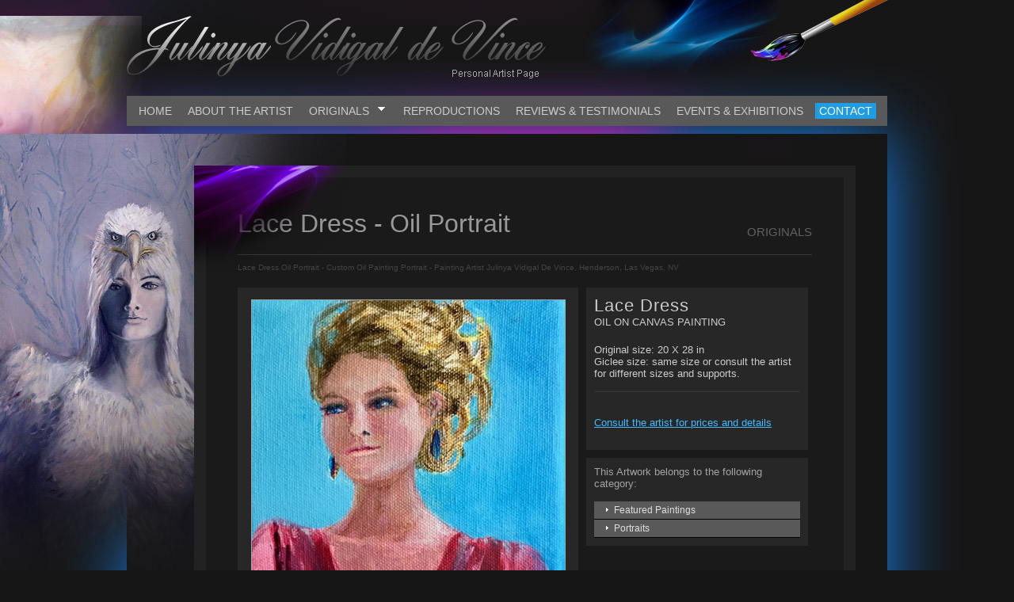

--- FILE ---
content_type: text/html
request_url: https://www.julinya.com/original-paintings/lace-dress-portrait.html
body_size: 2558
content:
<!DOCTYPE html PUBLIC "-//W3C//DTD XHTML 1.0 Transitional//EN" "http://www.w3.org/TR/xhtml1/DTD/xhtml1-transitional.dtd">
<html xmlns="http://www.w3.org/1999/xhtml">
<head>
<meta http-equiv="Content-Type" content="text/html; charset=utf-8" />
<meta name="viewport" content="width=device-width">
<!--<meta name="viewport" content="user-scalable=no" />-->
<title>Oil Portrait - Lace Dress Portrait, Custom Oil Portrait Painting</title>
<meta name="description" content="Oil Portrait - Lace Dress Portrait by Painting Artist Julinya Vidigal De Vince, based in Las Vegas, NV" />
<meta name="keywords" content="portrait paintings, oil portrait paintings, pastel portrait paintings, photo oil painting, oil painting portraits, portrait artists, portrait oil painting, portrait art, photograph oil painting, portrait from photo, portrait from picture, photos to paintings, mixed media painting, USA, america" />
<!-- Copyright United Online S.A. -->
<meta name="robots" content="all" />
<meta name="revisit-after" content="15 days" />
<link rel="stylesheet" type="text/css" href="../css/css.css" />
<script type="text/javascript" src="../js/jquery-1.4.4.min.js"></script>
<script type="text/javascript" src="../js/jqueryslidemenu.js"></script>
<script type="text/javascript" src="../js/contentslider.js">
/***********************************************
* Featured Content Slider- (c) Dynamic Drive DHTML code library (www.dynamicdrive.com)
* This notice MUST stay intact for legal use
* Visit Dynamic Drive at http://www.dynamicdrive.com/ for this script and 100s more
***********************************************/
</script>
</head>
<body>
<div align="center"><script language=JavaScript>
var mensagem="";
function clickIE() {if (document.all) {(mensagem);return false;}}
function clickNS(e) {if
(document.layers||(document.getElementById&&!document.all)) {
if (e.which==2||e.which==3) {(mensagem);return false;}}}
if (document.layers)
{document.captureEvents
(Event.MOUSEDOWN);document.onmousedown=clickNS;}
else{document.onmouseup=clickNS;document.oncontextmenu=clickIE;}
document.oncontextmenu=new Function("return false")
</script>
<div id="google_translate_element"></div>
<script>
function googleTranslateElementInit() {
new google.translate.TranslateElement({
pageLanguage: 'en',
layout: google.translate.TranslateElement.InlineLayout.SIMPLE
}, 'google_translate_element'); }
</script>
<script src="../../translate.google.com/translate_a/elementa0d8.html?cb=googleTranslateElementInit"></script></div>
<div id="background">
<div id="fonto">
<div class="top">
<div id="top_div_left"><a href="../index.html"><img src="../images/logo.png" alt="Julinya Vidigal De Vince - Artist Painter" title="Julinya Vidigal De Vince - Artist Painter" width="529" height="81" /></a></div>
<div id="top_div_right"></div>
<div class="clear"></div>
</div>
<div id="menu">
<div id="myslidemenu" class="jqueryslidemenu">
<ul>
<li><a href="../index.html">HOME</a></li>
<li><a href="../original-painting-artist.html">ABOUT THE ARTIST</a></li>
<li><a href="index.html">ORIGINALS</a>
  <ul>
  <li><a href="original-artwork-painting.html">Featured Paintings</a></li>
  <li><a href="oil-on-canvas-art-originals.html">Series by Julinya &amp; Victor</a></li>
  <li><a href="en-plein-aire-oil-paintings.html">En Plein Air</a>
    <ul>
    <li><a href="isola-del-giglio-oil-paintings.html">Isola del Giglio</a></li>
    <li><a href="france-oil-paintings.html">France </a></li>
    <li><a href="parati-oil-paintings.html">Parati Series - Brazil</a></li>
	<li><a href="napa-ca-oil-paintings.html">Napa - California</a></li>
	<li><a href="malibu-ca-oil-paintings.html">Malibu - California</a></li>
    </ul>
  </li>
  <li><a href="seascape-paintings.html">Seascape</a></li>
<li><a href="landscape-paintings.html">Landscape</a></li>
  <li><a href="nude-paintings.html">Nudes</a></li>
  <li><a href="portrait-painting.html">Portraits</a></li>
  </ul>
</li>
<li><a href="../oil-painting-reproductions/index.html">REPRODUCTIONS</a></li>
<li><a href="../testimonials.html">REVIEWS &amp; TESTIMONIALS</a></li>
<li><a href="../painting-art-exhibitions.html">EVENTS &amp; EXHIBITIONS</a></li>
<li><i><a href="../paintings.html">CONTACT</a></i></li>
</ul>
<div class="clear"></div>
</div>
</div>
<div class="container"><div class="main_div_bgr"></div>
  <div class="main_div">
<div class="main">
<div>
<div class="main-left">
<span class="title">Lace Dress - Oil Portrait</span>
</div>
<div class="main-right">ORIGINALS</div>
<div class="clear"></div>
</div>
<h1 class="h1">Lace Dress Oil Portrait - Custom Oil Painting Portrait - Painting Artist Julinya Vidigal De Vince, Henderson, Las Vegas, NV</h1>

<div>
  <div class="banners2">
    <div class="banner-picture">
      <img src="../images/originals/portraits/lace-dress-lr.jpg" alt="Lace Dress Oil Portrait, Oil Painting" title="Lace Dress Oil Portrait, Oil Painting" width="395" height="550" class="img-gallery"/></div>

  <div class="banner-text">
<span><b>Lace Dress</b> <br />
Oil on Canvas Painting</span>Original size: 20 X 28 in<br />
      Giclee size: same size or consult the artist for different sizes and supports.<br />
      <br /><hr />
<br />
	  <br />
<a href="../paintings.html" class="blue">Consult the artist for prices and details</a><br /><br />  
</div>
  <div class="banner-menu">This Artwork belongs to the following category:<br />
  <br />
  <div class="submenu">
    <ul>
	 <li><a href="original-artwork-painting.html">Featured Paintings</a></li>
      <li><a href="portrait-painting.html">Portraits</a></li>
    </ul>
  </div>
  </div>
<div class="clear"></div>
  </div>

  <div class="clear"></div>
</div>
<div class="clear"></div>
</div>


<div class="clear"></div>
</div>

 <div class="clear"></div>
</div>

 <div class="clear"></div>
</div>
<div id="bottom">
<div class="container_bottom">
<div class="bottom-pad">
<div class="bottom2"><script src="../js/share2.js" language="JavaScript" type="text/javascript"></script></div>
<div class="clear"></div>
</div>
<div class="bottom-pad">
<div class="address"><script src="../addr.js" language="JavaScript" type="text/javascript"></script></div>
<!-- Buy Now Start -->
<div align="center" class="link">
<form action="https://www.paypal.com/cgi-bin/webscr" target="_blank" method="post">
<input type="hidden" name="cmd" value="_s-xclick">
<input type="hidden" name="hosted_button_id" value="S8SE69XHPYU9U">
<input type="image" src="https://www.paypalobjects.com/en_US/i/btn/btn_buynowCC_LG.gif" border="0" 

name="submit" alt="PayPal - The safer, easier way to pay online!">
<img alt="" border="0" src="https://www.paypalobjects.com/en_US/i/scr/pixel.gif" width="1" height="1">
</form>
  </div>
  <br />
<!-- Buy Now End -->
<div class="footer">
| <a href="../index.html">Home</a> | 
<a href="../original-painting-artist.html">About the Artist</a> | 
<a href="index.html">Original Paintings</a> | 
<a href="original-artwork-painting.html">Featured Paintings</a> | 
<a href="oil-on-canvas-art-originals.html">Original Oil on Canvas Art Painting by Julinya &amp; Victor</a> |<br />
|
<a href="en-plein-aire-oil-paintings.html">Plein Air Oil Paintings</a> | 
<a href="seascape-paintings.html">Seascape Paintings</a> | 
<a href="nude-paintings.html">Nude Painting</a> |
<a href="portrait-painting.html">Portrait Painting</a> | 
<a href="../oil-painting-reproductions/index.html">Oil Reproduction Painting</a> | 
<a href="../testimonials.html">Testimonials</a> |
<a href="../painting-art-exhibitions.html"> Art Events &amp; Exhibitions</a> | 
<a href="../paintings.html">Contact</a> |<br />
| <a href="../privacy-policy.html">Privacy Policy</a> | <a href="../return-policy.html">Return Policy</a> |</div>

<div id="cr_text"><span class="cr_nl"><a href="http://www.united-hellas.com/"  title="http://www.united-hellas.com" target="_blank">Web Creations by:</a></span> <span class="cr"><a href="http://www.unitedonline.eu/en/" title="http://www.unitedonline.eu" target="_blank" >United Online S.A</a> &copy;
        <script language="JavaScript" type="text/javascript"><!--
var mydate=new Date()
var theYear=mydate.getFullYear()
year ="2011";
diff =theYear-year;
diff1 =year-2000;
diff2 =diff+diff1;
if (year < 2000) { document.write(year + '-' + theYear); }
else {
if (theYear-year > 0)  {
if (theYear < 2010) { document.write(year + '-0' + diff2);  }
else { document.write(year + '-' + diff2); }
}
else  { document.write(year);  }
}
--></script> | <a href="mailto:geoliakos@gmail.com">Web Hosting &amp; Web Promotion by NL Web</a>
  </span></div>

</div>
<div class="clear"></div>
</div>
  <div class="clear"></div>
</div>

<script>
  (function(i,s,o,g,r,a,m){i['GoogleAnalyticsObject']=r;i[r]=i[r]||function(){
  (i[r].q=i[r].q||[]).push(arguments)},i[r].l=1*new Date();a=s.createElement(o),
  m=s.getElementsByTagName(o)[0];a.async=1;a.src=g;m.parentNode.insertBefore(a,m)
  })(window,document,'script','https://www.google-analytics.com/analytics.js','ga');

  ga('create', 'UA-86415548-1', 'auto');
  ga('send', 'pageview');

</script>
</div>
</body>
</html>


--- FILE ---
content_type: text/html
request_url: https://www.julinya.com/translate.google.com/translate_a/elementa0d8.html?cb=googleTranslateElementInit
body_size: 546
content:
<!DOCTYPE html><html lang=en><meta charset=utf-8><meta name=viewport content="initial-scale=1, minimum-scale=1, width=device-width"><title>Error 403 (Forbidden)!!1</title><style>*{margin:0;padding:0}html,code{font:15px/22px arial,sans-serif}html{background:#fff;color:#222;padding:15px}body{margin:7% auto 0;max-width:390px;min-height:180px;padding:30px 0 15px}* > body{background:url(//www.google.com/images/errors/robot.png) 100% 5px no-repeat;padding-right:205px}p{margin:11px 0 22px;overflow:hidden}ins{color:#777;text-decoration:none}a img{border:0}@media screen and (max-width:772px){body{background:none;margin-top:0;max-width:none;padding-right:0}}#logo{background:url(//www.google.com/images/branding/googlelogo/1x/googlelogo_color_150x54dp.png) no-repeat;margin-left:-5px}@media only screen and (min-resolution:192dpi){#logo{background:url(//www.google.com/images/branding/googlelogo/2x/googlelogo_color_150x54dp.png) no-repeat 0% 0%/100% 100%;-moz-border-image:url(//www.google.com/images/branding/googlelogo/2x/googlelogo_color_150x54dp.png) 0}}@media only screen and (-webkit-min-device-pixel-ratio:2){#logo{background:url(//www.google.com/images/branding/googlelogo/2x/googlelogo_color_150x54dp.png) no-repeat;-webkit-background-size:100% 100%}}#logo{display:inline-block;height:54px;width:150px}</style><a href=//www.google.com/><span id=logo aria-label=Google></span></a><p><b>403.</b> <ins>That’s an error.</ins><p>Your client does not have permission to get URL <code>/translate_a/element.js?cb=googleTranslateElementInit</code> from this server.  (Client IP address: 2a02:2149:812c:a500:dd9a:859b:4175:6e16)<br><br>

                                                                                                                                                                                                                                                                                                                                                                                                                                                                                                                                        
  <ins>That’s all we know.</ins>

--- FILE ---
content_type: text/html
request_url: https://www.julinya.com/include/share.html
body_size: 438
content:
<!DOCTYPE html PUBLIC "-//W3C//DTD XHTML 1.0 Strict//EN"
	"http://www.w3.org/TR/xhtml1/DTD/xhtml1-strict.dtd">
<html xmlns="http://www.w3.org/1999/xhtml" xml:lang="en" lang="en">

	<head>
		<meta http-equiv="content-type" content="text/html;charset=utf-8" />
		<link rel="stylesheet" type="text/css" href="/css/css.css" />
	</head>

	<body>


<div class="share">
<a name="fb_share" type="button" share_url="https://www.julinya.com/"></a>
<script src="https://static.ak.fbcdn.net/connect.php/js/FB.Share" type="text/javascript"></script>
</div>


<div class="share1">
<iframe src="https://www.facebook.com/plugins/like.php?href=http%3A%2F%2Fwww.julinya.com%2F&amp;send=false&amp;layout=standard&amp;width=350&amp;show_faces=true&amp;action=like&amp;colorscheme=light&amp;font&amp;height=80&amp;locale=en_US" scrolling="no" frameborder="0" style="border:none; overflow:hidden; width:350px; height:40px;" allowTransparency="true"></iframe>
</div>






<div class="follow_us"><span>IN TOUCH</span><a href="https://www.facebook.com/pages/Atelier-Vidigal-De-Vince-Julinya-s-Paintings/222547571121832" target="_blank"><img src="/images/facebook.png" alt="Facebook" title="Facebook" name="Image8" width="18" height="18" border="0" id="Image8" /></a>&nbsp;&nbsp;&nbsp;<a href="https://www.instagram.com/julinya_creations/" target="_blank"><img src="/images/instagram.png" alt="Instagram" width="20px" height="20px"></a></div>
	
</body>

</html>


--- FILE ---
content_type: text/css
request_url: https://www.julinya.com/css/css.css
body_size: 5552
content:
body {
margin:0; 
padding:0; 
font-family:  Arial, Verdana, Helvetica,sans-serif;
font-size:14px;
background-color: #161616;
color:#888888;
text-align:justify;
border-style:none;


}.td {
font: 12px Arial,  Verdana, Helvetica, sans-serif; 
color: #44baff; 
font-weight: normal; 
font-style: normal; 
padding:5px;
border-right: 1px solid #2a2a2a; 
border-left: 0px solid #2a2a2a; 
border-bottom: 1px solid #2a2a2a;


}.td2 {
font-weight: normal; 
font-style: normal; 
padding:5px;
border-right: 0px solid #2a2a2a; 
border-bottom: 1px solid #2a2a2a;
display:block;


}.banners {
margin-top:10px;
margin-bottom:0px;
border:0px solid red;
padding:0px;
display:block;



}.banners  a {
font: 11px Arial,  Verdana, Helvetica, sans-serif;  
color: #a3a3a3; 
text-decoration: none; 
font-weight: normal; 

}.banners  a b{
text-transform:uppercase;
font-weight:normal;

}.banners  a span {
background-image: url('../images/info.png'); 
background-repeat: no-repeat; 
background-position: right;
display:block;
background-color:#272727;
padding:5px 10px 5px 10px;
margin:0;
height:28px;

}.thanx{
background-image: url('../images/thnx.png'); 
background-repeat: no-repeat; 
background-position: center;
width:738px;
height:488px;
margin:0 auto;


}.banners  a:hover  span {
background-image: url('../images/info-on.png'); 
background-repeat: no-repeat; 
background-position: right;
display:block;


} 
.banners a:hover { 
font: 11px Arial,  Verdana, Helvetica, sans-serif;  
color: #fff; 
text-decoration: none; 
font-weight: normal; 

} 
.banner-height {
height:200px;
} 
.banner-picture { 
width:428px;
margin-right:10px;
padding:15px 0 15px 0;
float:left;
text-align:left;
border-left:1px solid #272727;
border-right:1px solid #272727;
border-bottom:1px solid #272727;
background-color:#272727;
text-align:center;

} 
.banner-text { 
width:260px;
padding:10px;
margin-bottom:10px;
float:left;
text-align:left;
background-color:#272727;
color:#cccccc;

} 
.banner-menu { 
width:260px;
padding:10px;
margin-bottom:10px;
float:left;
text-align:left;
background-color:#272727;

}.banners2 {
width:720px;
font: 13px Arial,  Verdana, Helvetica, sans-serif;  
color: #a3a3a3; 
text-decoration: none; 
font-weight: normal; 
margin-top:10px;
margin-bottom:0px;
border:0px solid red;
padding:0px;
display:block;


} 
.banner-river { 
padding:10px;
margin-top:10px;
float:left;
text-align:left;
background-color:#272727;

}.banners2   b{
font: 22px Arial,  Verdana, Helvetica, sans-serif;  
font-weight:normal;
color: #cccccc; 
text-align:left;
text-transform:none;
letter-spacing:1px;

}.banners2   span {
display:block;
background-color:#272727;
padding: 0 0 10px 0;
border-bottom:0px solid #393939;
margin: 0 0 10px 0;
text-align:left;
text-transform:uppercase;







} 
.banner1 { 
width:235px;
padding-right:10px;
float:left;
text-align:left;


} 
.banner2 { 
width:235px;
padding-right:10px;
float:left;
text-align:left;


} 
.banner3 { 
width:235px;
padding-right:0px;
float:left;
text-align:left;




} 
.container { 
position: relative; 
width: 835px; 
margin: 0 auto; 
padding:50px 40px 0px 85px;
border:0px solid red;
z-index:200;


} 
.container_bottom { 
position: relative; 
width: 960px; 
margin: 0 auto; 
z-index:200;



}
#flashphoto {
position: absolute;
margin:0;
padding:0;
z-index:1;

}
#background{
background-image: url('../images/bgr.jpg'); 
background-repeat: repeat-y; 
background-position: center;
width:100%; 
z-index:1;

}
#fonto{
background-image: url('../images/fonto.jpg'); 
background-repeat: no-repeat; 
background-position: top center;
width:100%; 
margin:0 auto;


} 
#bottom { 
background-image: url('../images/bottom.png'); 
background-repeat: no-repeat; 
background-position: top center;
width:100%; 
height:185px;
margin:0 auto;


} 
.bottom2 { 
width: 835px; 
float:right;
margin: 10px 40px 0 0; 
border:0px solid red;

} 
.bottom { 
width: 610px; 
float:right;
margin: 10px 40px 0 0; 

}
.share{
padding-top:5px;
width: 80px;
height:40px;
float:left;

}
.share1{
width: 400px;
float:left;


}.follow_us {
font: 11px Arial,  Verdana, sans-serif;  
color: #a6a6a6; 
font-weight: normal; 
font-style: normal; 
display:block;
text-align:left;
float:right;




}.follow_us span{
line-height:18px;
border:0px solid red;
padding:0 10px 0px 0;




} .top {
width:960px;
margin:0 auto;
padding-top:20px;
text-align:right;
z-index: 100; 
position: relative; 

} #top_div_left { 
width: 530px; 
text-align: left; 
float:left;


}

#top_div_right { 
width: 430px; 
float: right; 


}div.pp_overlay{
background:#000;
display: none;
left:0;
position:absolute;
top:0;
width:500px;
z-index:9500;
overflow:hidden;



} 
.link a { 
margin:10px;
color: #a6a6a6; 
font-weight: normal; 
text-decoration: underline; 
padding-left:10px;
padding-right:5px;
background-image: url('../images/arrow.gif'); 
background-repeat: no-repeat; 
background-position: left;
display:block;


} 
.link a:hover { 
color: #fff; 
font-weight: normal; 
text-decoration: underline; 



} 
.more  { 
font-size: 17px; 

font-weight: normal; 
color: #cccccc; 
padding: 0px; 
text-align: left; 
line-height:18px;
text-decoration: none;  

} 
a.more:hover { 
color: #44baff; 
text-decoration: none;  
font-weight: normal; 
outline: none; 

} 
.white  { 
font-size: 13px; 
font-weight: normal; 
color: #fff; 
padding: 10px 0 0 0; 
text-align: left; 
line-height:18px;
text-decoration: none;  

} 
a.white:hover { 
color: #44baff; 
text-decoration: none;  
font-weight: normal; 
outline: none; 



} 
.blue_new  { 
font-size: 15px; 
font-weight: normal; 
color: #44baff; 
padding: 10px 0 0 0; 
text-align: left; 
line-height:18px;


}.blue_new ul {
	margin: 0px;
	padding: 0px;
	display:block;
	list-style-type: none;
	background-image: url('');


}.blue_new li {

	font-family: Arial, Verdana, Helvetica, sans-serif;
	background-image: url('');
	margin: 0px;
	display:block;
	padding: 0 0 10px 30px; 
	border-bottom: #1c3754 1px dashed;
background-image: url('../images/arrow-square.png'); 
background-repeat: no-repeat; 
background-position: top left;


} .address {
	margin-bottom: 10px;
	padding-top: 30px;
	


} 
.blue  { 
font-size: 13px; 
font-weight: normal; 
color: #44baff; 
padding: 10px 0 0 0; 
text-align: left; 
line-height:18px;
text-decoration: underline;  

} 
a.blue:hover { 
color: #44baff; 
text-decoration: none;  
font-weight: normal; 
outline: none; 

} 
.highlight{
color:#bbbbbb;

} 
.highlight2{
color:#a6a6a6;
font-size:15px;

} 
.highlight3{
color:#777777;
text-transform:none;

} 
.pad-img {
padding: 0;
margin:0 0 10px 15px;
line-height:100px;
border:1px solid #3c3c3c;
display:block;


} 
.team-img {
padding: 5px;
margin:0 0 15px 15px;

border:1px solid #cccccc;
display:block;
background-color:#fff;




} 
#cr_text_up_policy { 
font-size: 11px; 
font-family: Arial,  Verdana, Helvetica, sans-serif;  
padding: 5px; 
text-align: left; 
color:#666666;
background-color:#f3f3f3;




}.pad-r{
padding-right:3px;
border:1px solid #d9d9d9;


}.pad-r2{

border:1px solid #d9d9d9;

}.pad{
padding-right:10px;
padding-top:1px;
padding-bottom:5px;
margin:0px;
float:left;

}.pad2{
padding-right:0px;
padding-top:13px;
padding-bottom:5px;
margin:0px;






} 
#menu { 
margin:0 auto;
width:960px;
display:block;
z-index: 300; 
position: relative; 



}.jqueryslidemenu{
margin-top:20px;
font: normal 14px Arial,  Verdana, Verdana, Helvetica, sans-serif; 
background-color: #595959;

}

.jqueryslidemenu ul{
margin: 0;
padding: 0;
list-style-type: none;

}

/*Top level list items*/
.jqueryslidemenu ul li{
position: relative;
display: inline;
float: left;
background: url('') no-repeat; 
}

/*Top level menu link items style*/
.jqueryslidemenu ul li a{
display: block;
padding-bottom:2px;
margin: 11px 5px 1px 5px; 
text-decoration: none;
}

* html .jqueryslidemenu ul li a{ /*IE6 hack to get sub menu links to behave correctly*/
display: inline-block;
}

.jqueryslidemenu ul li a:link, .jqueryslidemenu ul li a:visited{
color: #cccccc;
}

.jqueryslidemenu ul li a:hover{
color: white;
/*background-image: url('../images/pix.png'); 
background-repeat: repeat-x; 
background-position: bottom;*/


}

.jqueryslidemenu u{
color: black;
font-weight:normal;
padding:5px 10px 5px 5px;
display: block;
background-color: #a6a6a6;
font-style:normal;
font-size:12px;
text-decoration:none;

}

.jqueryslidemenu  span{
background-image: url('../images/down.gif'); 
background-repeat: no-repeat; 
background-position: top right;
padding-right: 23px;
}

.jqueryslidemenu  b {
color: white;
/*background-image: url('../images/pix.png'); 
background-repeat: repeat-x; 
background-position: bottom;*/
margin: 11px 5px 1px 5px; 
font-weight:normal;
padding:0px 0 2px 0 ;
display: inline-block;


}
	
/*1st sub level menu*/
.jqueryslidemenu ul li ul{
position: absolute;
left: 0;
display: block;
visibility: hidden;



}.jqueryslidemenu ul li ul li{
background-color: #595959;
display: list-item;
float: none;
margin:0 0 0px 0;
border-bottom:1px solid black;
padding:0!important;
text-indent:10px;
top:7px;

}.jqueryslidemenu ul li ul li li{
margin-left:1px;
top:0px;


}.jqueryslidemenu ul li ul li ul{
margin: 0;
top: 0;

}.jqueryslidemenu ul li ul li a{
font: normal 13px Arial,  Verdana, Verdana, Helvetica, sans-serif; 
width: 180px; 
padding: 5px;
margin: 0;
border-bottom: 0px solid gray;
background: url('') no-repeat!important; 

}.jqueryslidemenu ul li ul li a:hover{ /*sub menus hover style*/
color:white!important;
background: url('') no-repeat!important; 
background-color:#a6a6a6!important; 
display:block!important; 



}.downarrowclass{
position: absolute;
top: 11px;
right: 7px;

}.rightarrowclass{
position: absolute;
top: 6px;
right: 15px;


}.jqueryslidemenu li i a, .jqueryslidemenu li.selected i{
font: normal 14px Arial,  Verdana, Verdana, Helvetica, sans-serif; 
float: left;
display: block;
text-decoration: none;
font-style:normal;
background-color:#1f9ce4!important;
color: #fff!important;
padding:2px 5px 2px 5px;
margin:9px 0 3px 0;


}.jqueryslidemenu  b i{
font: normal 14px Arial,  Verdana, Verdana, Helvetica, sans-serif; 
float: left;
display: block;
text-decoration: none;
font-style:normal;
background-color:#a6a6a6!important;
color: black!important;
margin:0;



}.jqueryslidemenu li i a:hover{
border-bottom:0px solid red!important;
color: black!important;
background: #cecece url('') no-repeat !important; 



} .jqueryslidemenu li.selected i{
border-bottom:0px solid red!important;
color: black!important;
background: #cecece url('') no-repeat !important; 
padding:2px 5px 2px 5px;
margin-bottom:8px!important


/* ################## */


} 
#menu2 { 
margin:0 auto;
width:720px;
display:block;
z-index: 100; 
position: relative;
margin-bottom:20px;


}.jqueryslidemenu2{

margin-top:10px;
font: normal 12px Arial,  Verdana, Verdana, Helvetica, sans-serif; 
background-color: #595959;

}

.jqueryslidemenu2 ul{
margin: 0;
padding: 0;
list-style-type: none;

}

/*Top level list items*/
.jqueryslidemenu2 ul li{
position: relative;
display: inline;
float: left;
background: url('') no-repeat; 
margin:0;
padding:0;
}

/*Top level menu link items style*/
.jqueryslidemenu2 ul li a{
display: block;
text-decoration: none;
padding:5px 6px 5px 6px;
}

* html .jqueryslidemenu2 ul li a{ /*IE6 hack to get sub menu links to behave correctly*/
display: inline-block;
}

.jqueryslidemenu2 ul li a:link, .jqueryslidemenu2 ul li a:visited{
color: #dedede;

}

.jqueryslidemenu2 ul li a:hover{
color: #000;
background-color: #a6a6a6;


}

.jqueryslidemenu2  u{
text-decoration:none;
display:block;
background-color: #a6a6a6;
color:black;
}

.jqueryslidemenu2  b{
color: black;
font-weight:normal;
padding:5px 6px 5px 6px;
display: block;
background-color: #a6a6a6;

}

.jqueryslidemenu2  i{
color: black;
font-weight:normal;
padding:5px 15px 5px 5px;
display: block;
background-color: #a6a6a6;
font-style:normal;

}
	
/*1st sub level menu*/
.jqueryslidemenu2 ul li ul{
position: absolute;
left: 0;
display: block;
visibility: hidden;



}.jqueryslidemenu2 ul li ul li{
background-color: #595959;
display: list-item;
float: none;
margin:0 0 0px 0;
border-bottom:1px solid black;
padding:0!important;
text-indent:10px;
top:1px;

}.jqueryslidemenu2 ul li ul li li{
margin-left:1px;
top:0px;


}.jqueryslidemenu2 ul li ul li ul{
margin: 0;
top: 0;

}.jqueryslidemenu2 ul li ul li a{
font: normal 12px Arial,  Verdana, Verdana, Helvetica, sans-serif; 
width: 180px; 
padding: 5px;
margin: 0;
border-bottom: 0px solid gray;
background: url('') no-repeat!important; 

}.jqueryslidemenu2 ul li ul li a:hover{ /*sub menus hover style*/
color:white!important;
background: url('') no-repeat!important; 
background-color:#a6a6a6!important; 
display:block!important; 




}.downarrowclass2{
position: absolute;
top: 7px;
right: 7px;

}.rightarrowclass2{
position: absolute;
top: 6px;
right: 15px;


/* ################## */



}.submenu {
	font-family:  Arial, Verdana, Helvetica, sans-serif;
	font-size: 12px;
	text-align:left;
	margin: 0px;
	padding: 0px;
	list-style-type: none;
	list-style-image:url('');
	background-image: url('');
	width:100%;
	line-height:22px;
	text-indent: 25px;


}.submenu UL {
	margin: 0px;
	padding: 0px;
	display:block;
	list-style-type: none;
	background-image: url('');


}.submenu LI {

	font-family: Arial, Verdana, Helvetica, sans-serif;
	font-size: 12px;
	background-image: url('');
	margin: 0px;
	display:block;
	padding: 0px; 
	border-bottom: #000 1px solid;


}.submenu a:link,.submenu a:visited,.submenu a:active {
	font-family: Arial, Verdana,  Helvetica, sans-serif;
	font-size: 12px;
	font-weight:normal;
	color: #dedede;
	text-decoration: none;
	display:block;
	outline:none;
	padding:0px;
	margin:0px;
	background-color:#595959;
		background-image: url('../images/arrows.gif');
    background-repeat: no-repeat;
	background-position:15px 8px;


}.submenu a:hover {
	font-family: Arial, Verdana,  Helvetica, sans-serif;
	font-size: 12px;
	font-weight:normal;
	color: #000;
	text-decoration: none;
	display:block;
	background-image: url('../images/arrows-on.gif');
    background-repeat: no-repeat;
	background-position:15px 8px;
	background-color:#a6a6a6;
	outline:none;
	padding:0px;
	margin:0px;



}.submenu b{
	font-family: Arial, Verdana,  Helvetica, sans-serif;
	font-size: 12px;
	font-weight:normal;
	color: #000;
	text-decoration: none;
	display:block;
	background-image: url('../images/arrows-on.gif');
    background-repeat: no-repeat;
	background-position:15px 8px;
	background-color:#a6a6a6;
	outline:none;
	padding:0px;
	margin:0px;
	line-height:22px;
	letter-spacing:0;





}.line {
background-color:#dc501a;
height:3px;




}.over {
padding-top:7px;


}.ui-datepicker-trigger{
		margin-top:0px;
		margin-left:3px;
		cursor: pointer;
		display:none;
	}
	.hasDatepicker {
		cursor: pointer;
		width: 150px;
		color:#313131;
		font-weight:normal;

}#imgCalStart, #imgCalEnd {
		cursor: pointer;



} 
.window{
padding-bottom:0px;
display:block;

} 
.window a  { 
border: 1px solid #fff;
font-size: 12px; 
color: #004474; 
font-weight: normal; 
text-decoration: none; 
outline:none;
background-color: #cccccc;
background-image: url('../images/arrow.gif'); 
background-repeat: no-repeat; 
background-position:right;
display:block;
padding-left:10px;
padding-right:10px;
padding-top:5px;
padding-bottom:5px;
} 
.window a:hover  { 
border: 1px solid #fff;
font-size: 12px; 
color: #313131; 
font-weight: normal; 
text-decoration: none; 
outline:none;
background-color: #cccccc;
background-image: url('../images/arrow-on.gif'); 
background-repeat: no-repeat; 
background-position:right;
display:block;
padding-left:10px;
padding-right:10px;
padding-top:5px;
padding-bottom:5px;


} 
.info{
padding-bottom:10px;
display:block;

} 
.info a  { 
border: 1px solid #fff;
font-size: 17px; 
color: #fff; 
font-weight: normal; 
text-decoration: none; 
outline:none;
background-color: #004474;
background-image: url('../images/arrow2.gif'); 
background-repeat: no-repeat; 
background-position:right;
display:block;
padding-left:10px;
padding-right:10px;
padding-top:5px;
padding-bottom:5px;
} 
.info a:hover  { 
border: 1px solid #fff;
font-size: 17px; 
color: #313131; 
font-weight: normal; 
text-decoration: none; 
outline:none;
background-color: #cccccc;
background-image: url('../images/arrow.gif'); 
background-repeat: no-repeat; 
background-position:right;
display:block;
padding-left:10px;
padding-right:10px;
padding-top:5px;
padding-bottom:5px;




} 
.border { 
border: 1px solid #999999; 
padding:10px;


} 
.border-pad { 
border: 0px solid #999999; 
padding:0px;
margin-right:10px;

}.pad-menu{
padding: 0px 0 0 0px; 



} 
.border-ex { 
border: 1px solid #999999; 






} 
.small-text { 
font: 12px Arial,  Verdana, Helvetica, sans-serif;  
font-weight: normal; 
font-style: normal; 
color: #666666; 


} 
a { 
color: #777777; 
text-decoration: underline; 
outline: none; 
} 
a:hover { 
color: #fff; 
text-decoration: underline; 
outline: none; 


} 
.title { 
font-size: 32px; 
color: #999999; 
font-weight: normal; 
font-family:"HelveticaNeue-Light", "Helvetica Neue Light", sans-serif; 
font-weight: 300;
margin: 0; 
text-align: left; 
display:block;
padding:0px 0 20px 0;




} 
.subtitle { 
font: 15px Arial,  Verdana, Helvetica, sans-serif;  
color: #44baff;
letter-spacing:1px;
font-weight: normal; 
font-style: normal; 
display:block;
margin-bottom:10px;
text-align:left;
	border-top: #eaeaea 0px solid; 



} 
h1 { 
font-size: 32px; 
color: #999999; 
font-weight: normal; 
font-family:"HelveticaNeue-Light", "Helvetica Neue Light", sans-serif; 
font-weight: 300;
margin: 0; 
text-align: left; 
display:block;
padding:0px 0 10px 0;

} 
h1 span{ 
font-size: 12px; 
color:#616161;

} 
.h1 { 
font-size: 10px; 
color: #444444; 
font-weight: normal; 
font-family: Arial,  Verdana, Helvetica, sans-serif;  
margin: 0; 
text-align: left; 
display:block;
padding-top:10px;
border-top:1px solid #393939;

} 
h2 { 
font-size: 10px; 
color: #444444; 
font-weight: normal; 
font-family: Arial,  Verdana, Helvetica, sans-serif;  
text-align: left; 
display:block;
margin:10px 0 20px 0;
border-top:1px solid #393939;
padding-top:10px;

} 
.main_div_bgr { 
background-image: url('../images/top.png'); 
background-repeat: no-repeat; 
background-position:top left;
position:absolute;
z-index:100;
width:195px;
height:135px;
} 
.main_div { 
width: 805px; 
margin: 0; 
float: left; 
padding:15px;
background-color:#222222;
position:relative;



} 
.main { 
width: 725px; 
padding:40px;
margin: 0; 
background-color:#1a1a1a;

} 
.main2 { 
width: 725px; 
height:470px;
padding:40px;
margin: 0; 
background-color:#1a1a1a;


} 
.main-left { 
float: left; 


} 
.main-right { 
font-size: 15px; 
font-weight: normal; 
font-family: Arial,  Verdana, Helvetica, sans-serif;  
float: right; 
margin-top:20px;
color:#616161;
text-transform:uppercase;


} 
.main_div_left { 
width: 195px; 
padding-bottom:0px;
margin: 0; 
float: left; 
text-align: left; 

} 
.main_div_right { 
width: 610px; 
margin: 0; 
float: right; 


} 
.main_right { 
width: 500px; 

padding:40px;
margin: 0; 
border:15px solid #222222;
background-color:#1a1a1a;

} 
.main_right2 { 
width: 500px; 
height:500px;
padding:40px;
margin: 0; 
border:15px solid #222222;
background-color:#1a1a1a;

} 
.main_right_rev { 
width: 500px; 
padding:40px;
margin: 0; 
border:15px solid #222222;
background-color:#1a1a1a;




} 
#myFlashDiv object { 
display: block; 
margin: 0 auto; 
padding: 0; 
} 
#myFlashDiv2 object { 
display: block; 
margin: 0 auto; 
padding: 0; 

} 
#myFlashDiv3 object { 
display: block; 
margin: 0 auto; 
padding: 0; 





} 
ul { 
background: url('') no-repeat; 
list-style-type: none; 
padding-bottom: 0; 
margin-bottom: 0; 
padding-left: 0; 
margin-left: 10px; 
padding-top: 5px; 
margin-top: 5px; 


} 
li { 
background: url('../images/arrow-li.gif') no-repeat; 
background-position:0px 3px;
padding-bottom: 1px; 
margin-bottom: 5px; 
padding-left: 10px; 
padding-top: 0; 
margin-top: 0; 

} 
.clear { 
clear: both; 
margin: 0; 








} 
.req { 
font-size: 11px; 
color: #44baff; 
font-weight: normal; 
font-family: Arial,  Verdana, Helvetica, sans-serif;  




} 
.small { 
font-size: 11px; 
color: #666666; 
font-weight: normal; 
font-family: Arial,  Verdana, Helvetica, sans-serif;  

} 
.selected { 
font-size: 11px; 
color: #dc0652; 
font-weight: normal; 
font-family: Arial,  Verdana, Helvetica, sans-serif;  
margin: 0; 
text-decoration: none; 
} 
form { 
margin: 0; 
padding: 0; 
} 
.form { 
margin: 0; 
padding: 0; 

}#thumbBox{ /*Outermost DIV for thumbnail viewer*/
position: absolute;
left: 0;
top: 0;
width: auto;
padding: 20px;
padding-bottom: 0;
background-color: #1a1a1a;
border: 1px solid #a3a3a3;
visibility: hidden;
z-index: 10000;
cursor: pointer;
}

#thumbBox .footerbar{ /*Footer DIV of thumbbox that contains "close" link */
font: bold 10px Tahoma, Arial;
letter-spacing: 5px;
line-height: 1.1em;
color: #fff;
padding: 5px 0;
text-align: right;
}


#thumbBox #thumbImage{ /*DIV within thumbbox that holds the enlarged image */
background-color: #1a1a1a;
text-align: center;
}
#thumbImage img {
cursor:default;
}

#thumbLoading{ /*DIV for showing "loading" status while thumbbox is being generated*/
position: absolute;
visibility: hidden;
border: 1px solid black;
background-color: #f1f1f1;
padding: 5px;
z-index: 5;


}
hr { 
color: #393939; 
background-color: #393939; 
height: 1px;	
border: 0; 
width: 100%; 
margin: 0 0 0 0; 
} 
.hr { 
border-bottom: 1px solid #393939; 
margin: 20px 0 20px 0; 
width: 100%; 

} 
.button { 
width:100px;
height:24px;
color: #dedede; 
font-family: Arial, Tahoma, verdana, arial; 
font-weight: normal; 
font-size: 13px; 
background-color:#595959;
text-transform:uppercase;
border-right:1px solid #9d9d9d;
border-bottom:1px solid #9d9d9d;
border-left:0;
border-top:0;


} 
.field { 
font-family: Arial,  Verdana, Helvetica, sans-serif;  
font-weight: normal; 
font-size: 12px; 
width: 230px; 
background-color:#222222;
color:#cccccc;
border-right:1px solid #393939;
border-bottom:1px solid #393939;
border-left:0;
border-top:0;


} 
.field2 { 
font-family: Arial,  Verdana, Helvetica, sans-serif;  
font-weight: normal; 
font-size: 12px; 
background-color:#222222;
color:#cccccc;
border-right:1px solid #393939;
border-bottom:1px solid #393939;
border-left:0;
border-top:0;


} 
.field3 { 
font-family: Arial,  Verdana, Helvetica, sans-serif;  
font-weight: normal; 
font-size: 12px; 
width: 490px; 
background-color:#222222;
color:#cccccc;
border-right:1px solid #393939;
border-bottom:1px solid #393939;
border-left:0;
border-top:0;


} 
img { 
border: 0; 
outline:none;





} 
#cr_text { 
margin: 0 auto; 
padding-top: 10px; 
padding-bottom:10px;
padding-left:0px;
padding-right:20px;
text-align: left; 
position:relative;
width: 900px; 
float:left;


} 
.cr { 
font-size: 11px; 
font-family: Arial,  Verdana, Helvetica, sans-serif;  
color: #666666; 
font-weight: normal; 
text-decoration: none; 

} 
.cr A:visited { 
color: #666666; 
text-decoration: none; 
} 
.cr A:link { 
color: #666666; 
text-decoration: none; 
} 
.cr A:hover { 
color: #999999; 
text-decoration: none; 
} 
.cr A:active { 
color: #666666; 
text-decoration: none; 
} 
.cr_nl { 
font-family: Arial,  Verdana, Helvetica, sans-serif;  
font-size: 11px; 
color: #666666; 
cursor: text; 
} 
.cr_nl A:link { 
color: #666666; 
text-decoration: none; 
cursor: text; 
} 
.cr_nl A:visited { 
color: #666666; 
text-decoration: none; 
cursor: text; 
} 
.cr_nl A:hover { 
color: #666666; 
text-decoration: none; 
cursor: text; 

} 
.center_div { 
text-align:center;
color:#cccccc;
border-top:1px solid #393939;
margin-top:20px;
padding-top:10px;

} 
.footer { 

width: 960px; 
margin: 0 auto;
font-family: Arial,  Verdana, Helvetica, sans-serif;  
font-size: 11px; 
color: #868685; 
text-decoration: none; 
font-weight: normal; 
padding-top: 0px; 
padding-bottom:10px;


} 
.footer a { 
color: #868685; 
font-weight: normal; 
text-decoration: none; 
padding-left:5px;
padding-right:5px;

} 
.footer a:hover { 
color: #fff; 
font-weight: normal; 
text-decoration: none; 



} 
.footer b, .footer strong { 
color: #fff; 
font-weight: normal; 
text-decoration: none; 
padding-left:5px;
padding-right:5px;














} 
.dhtmlwindow{
position: absolute;
border: 1px solid #666666;
visibility: hidden;
background-color: white;
}

.drag-handle{ /*CSS for Drag Handle*/
padding: 5px;
text-indent: 10px;
font-family: Arial, Verdana, Verdana, Helvetica, sans-serif; 
font-size: 12px; 
background-color: #fff;
color: #333333;
cursor: move;
overflow: hidden;
width: auto;
filter:progid:DXImageTransform.Microsoft.alpha(opacity=100);
-moz-opacity: 1;
opacity: 1;
}

.drag-handle .drag-controls{ /*CSS for controls (min, close etc) within Drag Handle*/
position: absolute;
right: 1px;
top: 2px;
cursor: hand;
cursor: pointer;
}

* html .drag-handle{ /*IE6 and below CSS hack. Width must be set to 100% in order for opaque title bar to render*/
width: 100%;
}


.drag-contentarea{ /*CSS for Content Display Area div*/
border-top: 1px solid black;
background-color: white;
height: 150px;
padding: 2px 4px 2px 2px;
overflow: auto;
}

.drag-statusarea{ /*CSS for Status Bar div (includes resizearea)*/
border-top: 1px solid gray;
background-color: white;
height: 13px; /*height of resize image*/
}


.drag-resizearea{ /*CSS for Resize Area itself*/
float: right;
width: 13px; /*width of resize image*/
height: 13px; /*height of resize image*/
cursor: nw-resize;
font-size: 0;
}
.drag-handle{ /*Overwrite default drag handle bar background color with below*/
background-color: #dc501a;
color:#fff;
}

#interVeil{ /*CSS for veil that covers entire page while modal window is visible*/
position: absolute;
background: #000;
width: 10px;
left: 0;
top: 0;
z-index: 5;
visibility: hidden;
filter:progid:DXImageTransform.Microsoft.alpha(opacity=70);
opacity: 0.8;

} .mypets{ /*header of 1st demo*/
cursor: hand;
cursor: pointer;
padding: 5px 10px 5px 10px;
font-size: 16px;
font-weight: normal;
color: #cccccc;
background: #343434 url(../images/arrow-square.gif) no-repeat right -48px;
border-bottom: 0px solid #393939;

}.openpet{ /*class added to contents of 1st demo when they are open*/
color: #fff;
	background: #343434 url(../images/arrow-square.gif) no-repeat right 4px;
	border-bottom: 0px solid #4a453b;
	
	
}.thepet {
	background-color: #212121;
	padding: 10px;
	margin-top: 0;
	
} h3 {
	margin-bottom: 0;


}.banner{
background-image: url('../images/banner.jpg'); 
background-repeat: no-repeat; 
background-position: top center;
background-color:#1a1a1a;
padding:15px;



}.banner-event{
margin-top:10px;
background-color:#1a1a1a;
padding:15px;

} 
.banner-event1 { 
margin-bottom:10px;
width:165px;

float:left;
text-align:left;
background-color:#272727;


} 
.banner-event1 span { 
padding:5px;
display:block;
color:#ccc;



}.banner-expo{
background-image: url('../images/expo.png'); 
background-repeat: no-repeat; 
background-position: top center;
width:157px;
padding:15px;
color:#fff;
font-size:15px;
text-align:center;
margin-top:10px;
height:110px;


}.art-gallery{
width:100%;
margin-top:115px;
background-color:#000000;

}.img-gallery{
float: center; 
margin: 0px;
border: 1px solid #a3a3a3;


}

.sliderwrapper{
position: relative; 
overflow: hidden; 
border: 0px solid navy;
width: 165px;
height: 215px;
vertical-align:middle;

}


.sliderwrapper .contentdiv{
visibility: hidden; /*leave as is*/
position: absolute; /*leave as is*/
left: 0;  /*leave as is*/
top: 0;  /*leave as is*/
padding: 0px;
width: 100%; 
height: 100%; 

text-align:center;
filter:progid:DXImageTransform.Microsoft.alpha(opacity=100);
-moz-opacity: 1;
opacity: 1;


}.contentdiv a span{
font-size:12px;
width:145px;

padding:10px;
background-color:#343434;
display:block;
text-decoration: none; 
color:#dedede;

}.contentdiv a:hover span{
width:145px;
padding:10px;
background-color:#343434;
display:block;
text-decoration: none; 
color: #fff;


}

.pagination{
width: 165px; /*Width of pagination DIV. Total width should equal slider's outer width (400+10+10=420)*/
background-color: #343434;
padding: 10px 0 10px 0;
text-align:center;

}

.pagination a{

padding: 5px 10px 5px 10px;
text-decoration: none; 
color: #fff;
background: #1d1d1d;
border:1px solid #3f3f3f;
margin:0 10px;



}

.pagination a:hover, .pagination a.selected{

background-color: #cccccc;
border:1px solid #3f3f3f;

}

.toc{
display:none;



/*LIGHTBOX*/
	


}
#jquery-overlay {
	position: absolute;
	top: 0px;
	left: 0px;
	z-index: 300;
	width: 100%;
	height: 500px;
}
#jquery-lightbox {
	position: absolute;
	top: 0;
	left: 0;
	width: 100%;
	z-index: 5000;
	text-align: center;
	line-height: 0;
}
#jquery-lightbox a img { border: none;}
#lightbox-container-image-box {
	position: relative;
	background-color: #000000;
	width: 250px;
	height: 250px;
	margin: 0 auto;
	border-left:1px solid #cccccc;
	border-right:1px solid #cccccc;
	border-top:1px solid #cccccc;
}
#lightbox-container-image { padding: 10px; }
#lightbox-loading {
	position: absolute;
	top: 40%;
	left: 0%;
	height: 25%;
	width: 100%;
	text-align: center;
	line-height: 0;
}
#lightbox-nav {
	position: absolute;
	top: 0;
	left: 0;
	height: 100%;
	width: 100%;
	z-index: 10;
}
#lightbox-container-image-box > #lightbox-nav { 
left: 0; }
#lightbox-nav a { 
outline: none;}
#lightbox-nav-btnPrev, #lightbox-nav-btnNext {
	width: 49%;
	height: 100%;
	zoom: 1;
	display: block;
}
#lightbox-nav-btnPrev { 
	left: 0; 
	float: left;
}
#lightbox-nav-btnNext { 
	right: 0; 
	float: right;
}
#lightbox-container-image-data-box {
	font: 12px Arial, Verdana, Helvetica, sans-serif;
	background-color: #000;
	border-left:1px solid #cccccc;
	border-right:1px solid #cccccc;
	border-bottom:1px solid #cccccc;
	margin: 0 auto;
	line-height: 1.4em;
	overflow: auto;
	width: 100%;
	padding: 0 10px 0;
}
#lightbox-container-image-data {
	padding: 10px; 
	color: #a3a3a3; 
	font-weight:bold;
}
#lightbox-container-image-data #lightbox-image-details { 
	width: 100%; 
	float: left; 
	text-align: left; 
}	
#lightbox-image-details-caption { font-weight: normal; font-size: 12px; }
#lightbox-image-details-currentNumber {
	font: 11px Arial, Verdana, Helvetica, sans-serif;
	display: block; 
	clear: left; 
	color:#666666;
	padding-bottom: 1.0em;	
}			
#lightbox-secNav-btnClose {
	width: 22px; 
	float: right;
	padding-bottom: 0.7em;	


}
/* TELOS LIGHTBOX */



/***  STYLES ART-CLASSES BUTTON  ***/


.artclassesbutton {

background: none repeat scroll 0 0 #8F48B4;
color: #ECDCF7;
font-family: Arial;
font-size: 100%;
font-weight: normal;
padding: 2px 8px;
position: relative;
right: -420px;
text-decoration: none;
top: -30px;
width: 96px;

}


.artclassesbutton a {
color: #ECDCF7;
text-decoration: none;
}

.artclassesbutton1 {

background: none repeat scroll 0 0 #8F48B4;
color: #ECDCF7;
font-family: Arial;
font-size: 100%;
font-weight: normal;
padding: 2px 8px;
position: relative;
right: -645px;
text-decoration: none;
top: -30px;
width: 96px;

}

.artclassesbutton1 a {
color: #ECDCF7;
text-decoration: none;
}


/***  STYLES BLOG BUTTON  ***/


.blogbutton {

background: none repeat scroll 0 0 #0B6AB3;
color: #ECDCF7;
font-family: Arial;
font-size: 100%;
font-weight: normal;
padding: 2px 8px;
position: relative;
right: -476px;
text-decoration: none;
top: -30px;
width: 40px;

}


.blogbutton a {
color: #ECDCF7;
text-decoration: none;
}

.blogbutton1 {

background: none repeat scroll 0 0 #0B6AB3;
color: #ECDCF7;
font-family: Arial;
font-size: 100%;
font-weight: normal;
padding: 2px 8px;
position: relative;
right: -702px;
text-decoration: none;
top: -30px;
width: 40px;

}

.blogbutton1 a {
color: #ECDCF7;
text-decoration: none;
}


--- FILE ---
content_type: text/css
request_url: https://www.julinya.com/css/css.css
body_size: 5552
content:
body {
margin:0; 
padding:0; 
font-family:  Arial, Verdana, Helvetica,sans-serif;
font-size:14px;
background-color: #161616;
color:#888888;
text-align:justify;
border-style:none;


}.td {
font: 12px Arial,  Verdana, Helvetica, sans-serif; 
color: #44baff; 
font-weight: normal; 
font-style: normal; 
padding:5px;
border-right: 1px solid #2a2a2a; 
border-left: 0px solid #2a2a2a; 
border-bottom: 1px solid #2a2a2a;


}.td2 {
font-weight: normal; 
font-style: normal; 
padding:5px;
border-right: 0px solid #2a2a2a; 
border-bottom: 1px solid #2a2a2a;
display:block;


}.banners {
margin-top:10px;
margin-bottom:0px;
border:0px solid red;
padding:0px;
display:block;



}.banners  a {
font: 11px Arial,  Verdana, Helvetica, sans-serif;  
color: #a3a3a3; 
text-decoration: none; 
font-weight: normal; 

}.banners  a b{
text-transform:uppercase;
font-weight:normal;

}.banners  a span {
background-image: url('../images/info.png'); 
background-repeat: no-repeat; 
background-position: right;
display:block;
background-color:#272727;
padding:5px 10px 5px 10px;
margin:0;
height:28px;

}.thanx{
background-image: url('../images/thnx.png'); 
background-repeat: no-repeat; 
background-position: center;
width:738px;
height:488px;
margin:0 auto;


}.banners  a:hover  span {
background-image: url('../images/info-on.png'); 
background-repeat: no-repeat; 
background-position: right;
display:block;


} 
.banners a:hover { 
font: 11px Arial,  Verdana, Helvetica, sans-serif;  
color: #fff; 
text-decoration: none; 
font-weight: normal; 

} 
.banner-height {
height:200px;
} 
.banner-picture { 
width:428px;
margin-right:10px;
padding:15px 0 15px 0;
float:left;
text-align:left;
border-left:1px solid #272727;
border-right:1px solid #272727;
border-bottom:1px solid #272727;
background-color:#272727;
text-align:center;

} 
.banner-text { 
width:260px;
padding:10px;
margin-bottom:10px;
float:left;
text-align:left;
background-color:#272727;
color:#cccccc;

} 
.banner-menu { 
width:260px;
padding:10px;
margin-bottom:10px;
float:left;
text-align:left;
background-color:#272727;

}.banners2 {
width:720px;
font: 13px Arial,  Verdana, Helvetica, sans-serif;  
color: #a3a3a3; 
text-decoration: none; 
font-weight: normal; 
margin-top:10px;
margin-bottom:0px;
border:0px solid red;
padding:0px;
display:block;


} 
.banner-river { 
padding:10px;
margin-top:10px;
float:left;
text-align:left;
background-color:#272727;

}.banners2   b{
font: 22px Arial,  Verdana, Helvetica, sans-serif;  
font-weight:normal;
color: #cccccc; 
text-align:left;
text-transform:none;
letter-spacing:1px;

}.banners2   span {
display:block;
background-color:#272727;
padding: 0 0 10px 0;
border-bottom:0px solid #393939;
margin: 0 0 10px 0;
text-align:left;
text-transform:uppercase;







} 
.banner1 { 
width:235px;
padding-right:10px;
float:left;
text-align:left;


} 
.banner2 { 
width:235px;
padding-right:10px;
float:left;
text-align:left;


} 
.banner3 { 
width:235px;
padding-right:0px;
float:left;
text-align:left;




} 
.container { 
position: relative; 
width: 835px; 
margin: 0 auto; 
padding:50px 40px 0px 85px;
border:0px solid red;
z-index:200;


} 
.container_bottom { 
position: relative; 
width: 960px; 
margin: 0 auto; 
z-index:200;



}
#flashphoto {
position: absolute;
margin:0;
padding:0;
z-index:1;

}
#background{
background-image: url('../images/bgr.jpg'); 
background-repeat: repeat-y; 
background-position: center;
width:100%; 
z-index:1;

}
#fonto{
background-image: url('../images/fonto.jpg'); 
background-repeat: no-repeat; 
background-position: top center;
width:100%; 
margin:0 auto;


} 
#bottom { 
background-image: url('../images/bottom.png'); 
background-repeat: no-repeat; 
background-position: top center;
width:100%; 
height:185px;
margin:0 auto;


} 
.bottom2 { 
width: 835px; 
float:right;
margin: 10px 40px 0 0; 
border:0px solid red;

} 
.bottom { 
width: 610px; 
float:right;
margin: 10px 40px 0 0; 

}
.share{
padding-top:5px;
width: 80px;
height:40px;
float:left;

}
.share1{
width: 400px;
float:left;


}.follow_us {
font: 11px Arial,  Verdana, sans-serif;  
color: #a6a6a6; 
font-weight: normal; 
font-style: normal; 
display:block;
text-align:left;
float:right;




}.follow_us span{
line-height:18px;
border:0px solid red;
padding:0 10px 0px 0;




} .top {
width:960px;
margin:0 auto;
padding-top:20px;
text-align:right;
z-index: 100; 
position: relative; 

} #top_div_left { 
width: 530px; 
text-align: left; 
float:left;


}

#top_div_right { 
width: 430px; 
float: right; 


}div.pp_overlay{
background:#000;
display: none;
left:0;
position:absolute;
top:0;
width:500px;
z-index:9500;
overflow:hidden;



} 
.link a { 
margin:10px;
color: #a6a6a6; 
font-weight: normal; 
text-decoration: underline; 
padding-left:10px;
padding-right:5px;
background-image: url('../images/arrow.gif'); 
background-repeat: no-repeat; 
background-position: left;
display:block;


} 
.link a:hover { 
color: #fff; 
font-weight: normal; 
text-decoration: underline; 



} 
.more  { 
font-size: 17px; 

font-weight: normal; 
color: #cccccc; 
padding: 0px; 
text-align: left; 
line-height:18px;
text-decoration: none;  

} 
a.more:hover { 
color: #44baff; 
text-decoration: none;  
font-weight: normal; 
outline: none; 

} 
.white  { 
font-size: 13px; 
font-weight: normal; 
color: #fff; 
padding: 10px 0 0 0; 
text-align: left; 
line-height:18px;
text-decoration: none;  

} 
a.white:hover { 
color: #44baff; 
text-decoration: none;  
font-weight: normal; 
outline: none; 



} 
.blue_new  { 
font-size: 15px; 
font-weight: normal; 
color: #44baff; 
padding: 10px 0 0 0; 
text-align: left; 
line-height:18px;


}.blue_new ul {
	margin: 0px;
	padding: 0px;
	display:block;
	list-style-type: none;
	background-image: url('');


}.blue_new li {

	font-family: Arial, Verdana, Helvetica, sans-serif;
	background-image: url('');
	margin: 0px;
	display:block;
	padding: 0 0 10px 30px; 
	border-bottom: #1c3754 1px dashed;
background-image: url('../images/arrow-square.png'); 
background-repeat: no-repeat; 
background-position: top left;


} .address {
	margin-bottom: 10px;
	padding-top: 30px;
	


} 
.blue  { 
font-size: 13px; 
font-weight: normal; 
color: #44baff; 
padding: 10px 0 0 0; 
text-align: left; 
line-height:18px;
text-decoration: underline;  

} 
a.blue:hover { 
color: #44baff; 
text-decoration: none;  
font-weight: normal; 
outline: none; 

} 
.highlight{
color:#bbbbbb;

} 
.highlight2{
color:#a6a6a6;
font-size:15px;

} 
.highlight3{
color:#777777;
text-transform:none;

} 
.pad-img {
padding: 0;
margin:0 0 10px 15px;
line-height:100px;
border:1px solid #3c3c3c;
display:block;


} 
.team-img {
padding: 5px;
margin:0 0 15px 15px;

border:1px solid #cccccc;
display:block;
background-color:#fff;




} 
#cr_text_up_policy { 
font-size: 11px; 
font-family: Arial,  Verdana, Helvetica, sans-serif;  
padding: 5px; 
text-align: left; 
color:#666666;
background-color:#f3f3f3;




}.pad-r{
padding-right:3px;
border:1px solid #d9d9d9;


}.pad-r2{

border:1px solid #d9d9d9;

}.pad{
padding-right:10px;
padding-top:1px;
padding-bottom:5px;
margin:0px;
float:left;

}.pad2{
padding-right:0px;
padding-top:13px;
padding-bottom:5px;
margin:0px;






} 
#menu { 
margin:0 auto;
width:960px;
display:block;
z-index: 300; 
position: relative; 



}.jqueryslidemenu{
margin-top:20px;
font: normal 14px Arial,  Verdana, Verdana, Helvetica, sans-serif; 
background-color: #595959;

}

.jqueryslidemenu ul{
margin: 0;
padding: 0;
list-style-type: none;

}

/*Top level list items*/
.jqueryslidemenu ul li{
position: relative;
display: inline;
float: left;
background: url('') no-repeat; 
}

/*Top level menu link items style*/
.jqueryslidemenu ul li a{
display: block;
padding-bottom:2px;
margin: 11px 5px 1px 5px; 
text-decoration: none;
}

* html .jqueryslidemenu ul li a{ /*IE6 hack to get sub menu links to behave correctly*/
display: inline-block;
}

.jqueryslidemenu ul li a:link, .jqueryslidemenu ul li a:visited{
color: #cccccc;
}

.jqueryslidemenu ul li a:hover{
color: white;
/*background-image: url('../images/pix.png'); 
background-repeat: repeat-x; 
background-position: bottom;*/


}

.jqueryslidemenu u{
color: black;
font-weight:normal;
padding:5px 10px 5px 5px;
display: block;
background-color: #a6a6a6;
font-style:normal;
font-size:12px;
text-decoration:none;

}

.jqueryslidemenu  span{
background-image: url('../images/down.gif'); 
background-repeat: no-repeat; 
background-position: top right;
padding-right: 23px;
}

.jqueryslidemenu  b {
color: white;
/*background-image: url('../images/pix.png'); 
background-repeat: repeat-x; 
background-position: bottom;*/
margin: 11px 5px 1px 5px; 
font-weight:normal;
padding:0px 0 2px 0 ;
display: inline-block;


}
	
/*1st sub level menu*/
.jqueryslidemenu ul li ul{
position: absolute;
left: 0;
display: block;
visibility: hidden;



}.jqueryslidemenu ul li ul li{
background-color: #595959;
display: list-item;
float: none;
margin:0 0 0px 0;
border-bottom:1px solid black;
padding:0!important;
text-indent:10px;
top:7px;

}.jqueryslidemenu ul li ul li li{
margin-left:1px;
top:0px;


}.jqueryslidemenu ul li ul li ul{
margin: 0;
top: 0;

}.jqueryslidemenu ul li ul li a{
font: normal 13px Arial,  Verdana, Verdana, Helvetica, sans-serif; 
width: 180px; 
padding: 5px;
margin: 0;
border-bottom: 0px solid gray;
background: url('') no-repeat!important; 

}.jqueryslidemenu ul li ul li a:hover{ /*sub menus hover style*/
color:white!important;
background: url('') no-repeat!important; 
background-color:#a6a6a6!important; 
display:block!important; 



}.downarrowclass{
position: absolute;
top: 11px;
right: 7px;

}.rightarrowclass{
position: absolute;
top: 6px;
right: 15px;


}.jqueryslidemenu li i a, .jqueryslidemenu li.selected i{
font: normal 14px Arial,  Verdana, Verdana, Helvetica, sans-serif; 
float: left;
display: block;
text-decoration: none;
font-style:normal;
background-color:#1f9ce4!important;
color: #fff!important;
padding:2px 5px 2px 5px;
margin:9px 0 3px 0;


}.jqueryslidemenu  b i{
font: normal 14px Arial,  Verdana, Verdana, Helvetica, sans-serif; 
float: left;
display: block;
text-decoration: none;
font-style:normal;
background-color:#a6a6a6!important;
color: black!important;
margin:0;



}.jqueryslidemenu li i a:hover{
border-bottom:0px solid red!important;
color: black!important;
background: #cecece url('') no-repeat !important; 



} .jqueryslidemenu li.selected i{
border-bottom:0px solid red!important;
color: black!important;
background: #cecece url('') no-repeat !important; 
padding:2px 5px 2px 5px;
margin-bottom:8px!important


/* ################## */


} 
#menu2 { 
margin:0 auto;
width:720px;
display:block;
z-index: 100; 
position: relative;
margin-bottom:20px;


}.jqueryslidemenu2{

margin-top:10px;
font: normal 12px Arial,  Verdana, Verdana, Helvetica, sans-serif; 
background-color: #595959;

}

.jqueryslidemenu2 ul{
margin: 0;
padding: 0;
list-style-type: none;

}

/*Top level list items*/
.jqueryslidemenu2 ul li{
position: relative;
display: inline;
float: left;
background: url('') no-repeat; 
margin:0;
padding:0;
}

/*Top level menu link items style*/
.jqueryslidemenu2 ul li a{
display: block;
text-decoration: none;
padding:5px 6px 5px 6px;
}

* html .jqueryslidemenu2 ul li a{ /*IE6 hack to get sub menu links to behave correctly*/
display: inline-block;
}

.jqueryslidemenu2 ul li a:link, .jqueryslidemenu2 ul li a:visited{
color: #dedede;

}

.jqueryslidemenu2 ul li a:hover{
color: #000;
background-color: #a6a6a6;


}

.jqueryslidemenu2  u{
text-decoration:none;
display:block;
background-color: #a6a6a6;
color:black;
}

.jqueryslidemenu2  b{
color: black;
font-weight:normal;
padding:5px 6px 5px 6px;
display: block;
background-color: #a6a6a6;

}

.jqueryslidemenu2  i{
color: black;
font-weight:normal;
padding:5px 15px 5px 5px;
display: block;
background-color: #a6a6a6;
font-style:normal;

}
	
/*1st sub level menu*/
.jqueryslidemenu2 ul li ul{
position: absolute;
left: 0;
display: block;
visibility: hidden;



}.jqueryslidemenu2 ul li ul li{
background-color: #595959;
display: list-item;
float: none;
margin:0 0 0px 0;
border-bottom:1px solid black;
padding:0!important;
text-indent:10px;
top:1px;

}.jqueryslidemenu2 ul li ul li li{
margin-left:1px;
top:0px;


}.jqueryslidemenu2 ul li ul li ul{
margin: 0;
top: 0;

}.jqueryslidemenu2 ul li ul li a{
font: normal 12px Arial,  Verdana, Verdana, Helvetica, sans-serif; 
width: 180px; 
padding: 5px;
margin: 0;
border-bottom: 0px solid gray;
background: url('') no-repeat!important; 

}.jqueryslidemenu2 ul li ul li a:hover{ /*sub menus hover style*/
color:white!important;
background: url('') no-repeat!important; 
background-color:#a6a6a6!important; 
display:block!important; 




}.downarrowclass2{
position: absolute;
top: 7px;
right: 7px;

}.rightarrowclass2{
position: absolute;
top: 6px;
right: 15px;


/* ################## */



}.submenu {
	font-family:  Arial, Verdana, Helvetica, sans-serif;
	font-size: 12px;
	text-align:left;
	margin: 0px;
	padding: 0px;
	list-style-type: none;
	list-style-image:url('');
	background-image: url('');
	width:100%;
	line-height:22px;
	text-indent: 25px;


}.submenu UL {
	margin: 0px;
	padding: 0px;
	display:block;
	list-style-type: none;
	background-image: url('');


}.submenu LI {

	font-family: Arial, Verdana, Helvetica, sans-serif;
	font-size: 12px;
	background-image: url('');
	margin: 0px;
	display:block;
	padding: 0px; 
	border-bottom: #000 1px solid;


}.submenu a:link,.submenu a:visited,.submenu a:active {
	font-family: Arial, Verdana,  Helvetica, sans-serif;
	font-size: 12px;
	font-weight:normal;
	color: #dedede;
	text-decoration: none;
	display:block;
	outline:none;
	padding:0px;
	margin:0px;
	background-color:#595959;
		background-image: url('../images/arrows.gif');
    background-repeat: no-repeat;
	background-position:15px 8px;


}.submenu a:hover {
	font-family: Arial, Verdana,  Helvetica, sans-serif;
	font-size: 12px;
	font-weight:normal;
	color: #000;
	text-decoration: none;
	display:block;
	background-image: url('../images/arrows-on.gif');
    background-repeat: no-repeat;
	background-position:15px 8px;
	background-color:#a6a6a6;
	outline:none;
	padding:0px;
	margin:0px;



}.submenu b{
	font-family: Arial, Verdana,  Helvetica, sans-serif;
	font-size: 12px;
	font-weight:normal;
	color: #000;
	text-decoration: none;
	display:block;
	background-image: url('../images/arrows-on.gif');
    background-repeat: no-repeat;
	background-position:15px 8px;
	background-color:#a6a6a6;
	outline:none;
	padding:0px;
	margin:0px;
	line-height:22px;
	letter-spacing:0;





}.line {
background-color:#dc501a;
height:3px;




}.over {
padding-top:7px;


}.ui-datepicker-trigger{
		margin-top:0px;
		margin-left:3px;
		cursor: pointer;
		display:none;
	}
	.hasDatepicker {
		cursor: pointer;
		width: 150px;
		color:#313131;
		font-weight:normal;

}#imgCalStart, #imgCalEnd {
		cursor: pointer;



} 
.window{
padding-bottom:0px;
display:block;

} 
.window a  { 
border: 1px solid #fff;
font-size: 12px; 
color: #004474; 
font-weight: normal; 
text-decoration: none; 
outline:none;
background-color: #cccccc;
background-image: url('../images/arrow.gif'); 
background-repeat: no-repeat; 
background-position:right;
display:block;
padding-left:10px;
padding-right:10px;
padding-top:5px;
padding-bottom:5px;
} 
.window a:hover  { 
border: 1px solid #fff;
font-size: 12px; 
color: #313131; 
font-weight: normal; 
text-decoration: none; 
outline:none;
background-color: #cccccc;
background-image: url('../images/arrow-on.gif'); 
background-repeat: no-repeat; 
background-position:right;
display:block;
padding-left:10px;
padding-right:10px;
padding-top:5px;
padding-bottom:5px;


} 
.info{
padding-bottom:10px;
display:block;

} 
.info a  { 
border: 1px solid #fff;
font-size: 17px; 
color: #fff; 
font-weight: normal; 
text-decoration: none; 
outline:none;
background-color: #004474;
background-image: url('../images/arrow2.gif'); 
background-repeat: no-repeat; 
background-position:right;
display:block;
padding-left:10px;
padding-right:10px;
padding-top:5px;
padding-bottom:5px;
} 
.info a:hover  { 
border: 1px solid #fff;
font-size: 17px; 
color: #313131; 
font-weight: normal; 
text-decoration: none; 
outline:none;
background-color: #cccccc;
background-image: url('../images/arrow.gif'); 
background-repeat: no-repeat; 
background-position:right;
display:block;
padding-left:10px;
padding-right:10px;
padding-top:5px;
padding-bottom:5px;




} 
.border { 
border: 1px solid #999999; 
padding:10px;


} 
.border-pad { 
border: 0px solid #999999; 
padding:0px;
margin-right:10px;

}.pad-menu{
padding: 0px 0 0 0px; 



} 
.border-ex { 
border: 1px solid #999999; 






} 
.small-text { 
font: 12px Arial,  Verdana, Helvetica, sans-serif;  
font-weight: normal; 
font-style: normal; 
color: #666666; 


} 
a { 
color: #777777; 
text-decoration: underline; 
outline: none; 
} 
a:hover { 
color: #fff; 
text-decoration: underline; 
outline: none; 


} 
.title { 
font-size: 32px; 
color: #999999; 
font-weight: normal; 
font-family:"HelveticaNeue-Light", "Helvetica Neue Light", sans-serif; 
font-weight: 300;
margin: 0; 
text-align: left; 
display:block;
padding:0px 0 20px 0;




} 
.subtitle { 
font: 15px Arial,  Verdana, Helvetica, sans-serif;  
color: #44baff;
letter-spacing:1px;
font-weight: normal; 
font-style: normal; 
display:block;
margin-bottom:10px;
text-align:left;
	border-top: #eaeaea 0px solid; 



} 
h1 { 
font-size: 32px; 
color: #999999; 
font-weight: normal; 
font-family:"HelveticaNeue-Light", "Helvetica Neue Light", sans-serif; 
font-weight: 300;
margin: 0; 
text-align: left; 
display:block;
padding:0px 0 10px 0;

} 
h1 span{ 
font-size: 12px; 
color:#616161;

} 
.h1 { 
font-size: 10px; 
color: #444444; 
font-weight: normal; 
font-family: Arial,  Verdana, Helvetica, sans-serif;  
margin: 0; 
text-align: left; 
display:block;
padding-top:10px;
border-top:1px solid #393939;

} 
h2 { 
font-size: 10px; 
color: #444444; 
font-weight: normal; 
font-family: Arial,  Verdana, Helvetica, sans-serif;  
text-align: left; 
display:block;
margin:10px 0 20px 0;
border-top:1px solid #393939;
padding-top:10px;

} 
.main_div_bgr { 
background-image: url('../images/top.png'); 
background-repeat: no-repeat; 
background-position:top left;
position:absolute;
z-index:100;
width:195px;
height:135px;
} 
.main_div { 
width: 805px; 
margin: 0; 
float: left; 
padding:15px;
background-color:#222222;
position:relative;



} 
.main { 
width: 725px; 
padding:40px;
margin: 0; 
background-color:#1a1a1a;

} 
.main2 { 
width: 725px; 
height:470px;
padding:40px;
margin: 0; 
background-color:#1a1a1a;


} 
.main-left { 
float: left; 


} 
.main-right { 
font-size: 15px; 
font-weight: normal; 
font-family: Arial,  Verdana, Helvetica, sans-serif;  
float: right; 
margin-top:20px;
color:#616161;
text-transform:uppercase;


} 
.main_div_left { 
width: 195px; 
padding-bottom:0px;
margin: 0; 
float: left; 
text-align: left; 

} 
.main_div_right { 
width: 610px; 
margin: 0; 
float: right; 


} 
.main_right { 
width: 500px; 

padding:40px;
margin: 0; 
border:15px solid #222222;
background-color:#1a1a1a;

} 
.main_right2 { 
width: 500px; 
height:500px;
padding:40px;
margin: 0; 
border:15px solid #222222;
background-color:#1a1a1a;

} 
.main_right_rev { 
width: 500px; 
padding:40px;
margin: 0; 
border:15px solid #222222;
background-color:#1a1a1a;




} 
#myFlashDiv object { 
display: block; 
margin: 0 auto; 
padding: 0; 
} 
#myFlashDiv2 object { 
display: block; 
margin: 0 auto; 
padding: 0; 

} 
#myFlashDiv3 object { 
display: block; 
margin: 0 auto; 
padding: 0; 





} 
ul { 
background: url('') no-repeat; 
list-style-type: none; 
padding-bottom: 0; 
margin-bottom: 0; 
padding-left: 0; 
margin-left: 10px; 
padding-top: 5px; 
margin-top: 5px; 


} 
li { 
background: url('../images/arrow-li.gif') no-repeat; 
background-position:0px 3px;
padding-bottom: 1px; 
margin-bottom: 5px; 
padding-left: 10px; 
padding-top: 0; 
margin-top: 0; 

} 
.clear { 
clear: both; 
margin: 0; 








} 
.req { 
font-size: 11px; 
color: #44baff; 
font-weight: normal; 
font-family: Arial,  Verdana, Helvetica, sans-serif;  




} 
.small { 
font-size: 11px; 
color: #666666; 
font-weight: normal; 
font-family: Arial,  Verdana, Helvetica, sans-serif;  

} 
.selected { 
font-size: 11px; 
color: #dc0652; 
font-weight: normal; 
font-family: Arial,  Verdana, Helvetica, sans-serif;  
margin: 0; 
text-decoration: none; 
} 
form { 
margin: 0; 
padding: 0; 
} 
.form { 
margin: 0; 
padding: 0; 

}#thumbBox{ /*Outermost DIV for thumbnail viewer*/
position: absolute;
left: 0;
top: 0;
width: auto;
padding: 20px;
padding-bottom: 0;
background-color: #1a1a1a;
border: 1px solid #a3a3a3;
visibility: hidden;
z-index: 10000;
cursor: pointer;
}

#thumbBox .footerbar{ /*Footer DIV of thumbbox that contains "close" link */
font: bold 10px Tahoma, Arial;
letter-spacing: 5px;
line-height: 1.1em;
color: #fff;
padding: 5px 0;
text-align: right;
}


#thumbBox #thumbImage{ /*DIV within thumbbox that holds the enlarged image */
background-color: #1a1a1a;
text-align: center;
}
#thumbImage img {
cursor:default;
}

#thumbLoading{ /*DIV for showing "loading" status while thumbbox is being generated*/
position: absolute;
visibility: hidden;
border: 1px solid black;
background-color: #f1f1f1;
padding: 5px;
z-index: 5;


}
hr { 
color: #393939; 
background-color: #393939; 
height: 1px;	
border: 0; 
width: 100%; 
margin: 0 0 0 0; 
} 
.hr { 
border-bottom: 1px solid #393939; 
margin: 20px 0 20px 0; 
width: 100%; 

} 
.button { 
width:100px;
height:24px;
color: #dedede; 
font-family: Arial, Tahoma, verdana, arial; 
font-weight: normal; 
font-size: 13px; 
background-color:#595959;
text-transform:uppercase;
border-right:1px solid #9d9d9d;
border-bottom:1px solid #9d9d9d;
border-left:0;
border-top:0;


} 
.field { 
font-family: Arial,  Verdana, Helvetica, sans-serif;  
font-weight: normal; 
font-size: 12px; 
width: 230px; 
background-color:#222222;
color:#cccccc;
border-right:1px solid #393939;
border-bottom:1px solid #393939;
border-left:0;
border-top:0;


} 
.field2 { 
font-family: Arial,  Verdana, Helvetica, sans-serif;  
font-weight: normal; 
font-size: 12px; 
background-color:#222222;
color:#cccccc;
border-right:1px solid #393939;
border-bottom:1px solid #393939;
border-left:0;
border-top:0;


} 
.field3 { 
font-family: Arial,  Verdana, Helvetica, sans-serif;  
font-weight: normal; 
font-size: 12px; 
width: 490px; 
background-color:#222222;
color:#cccccc;
border-right:1px solid #393939;
border-bottom:1px solid #393939;
border-left:0;
border-top:0;


} 
img { 
border: 0; 
outline:none;





} 
#cr_text { 
margin: 0 auto; 
padding-top: 10px; 
padding-bottom:10px;
padding-left:0px;
padding-right:20px;
text-align: left; 
position:relative;
width: 900px; 
float:left;


} 
.cr { 
font-size: 11px; 
font-family: Arial,  Verdana, Helvetica, sans-serif;  
color: #666666; 
font-weight: normal; 
text-decoration: none; 

} 
.cr A:visited { 
color: #666666; 
text-decoration: none; 
} 
.cr A:link { 
color: #666666; 
text-decoration: none; 
} 
.cr A:hover { 
color: #999999; 
text-decoration: none; 
} 
.cr A:active { 
color: #666666; 
text-decoration: none; 
} 
.cr_nl { 
font-family: Arial,  Verdana, Helvetica, sans-serif;  
font-size: 11px; 
color: #666666; 
cursor: text; 
} 
.cr_nl A:link { 
color: #666666; 
text-decoration: none; 
cursor: text; 
} 
.cr_nl A:visited { 
color: #666666; 
text-decoration: none; 
cursor: text; 
} 
.cr_nl A:hover { 
color: #666666; 
text-decoration: none; 
cursor: text; 

} 
.center_div { 
text-align:center;
color:#cccccc;
border-top:1px solid #393939;
margin-top:20px;
padding-top:10px;

} 
.footer { 

width: 960px; 
margin: 0 auto;
font-family: Arial,  Verdana, Helvetica, sans-serif;  
font-size: 11px; 
color: #868685; 
text-decoration: none; 
font-weight: normal; 
padding-top: 0px; 
padding-bottom:10px;


} 
.footer a { 
color: #868685; 
font-weight: normal; 
text-decoration: none; 
padding-left:5px;
padding-right:5px;

} 
.footer a:hover { 
color: #fff; 
font-weight: normal; 
text-decoration: none; 



} 
.footer b, .footer strong { 
color: #fff; 
font-weight: normal; 
text-decoration: none; 
padding-left:5px;
padding-right:5px;














} 
.dhtmlwindow{
position: absolute;
border: 1px solid #666666;
visibility: hidden;
background-color: white;
}

.drag-handle{ /*CSS for Drag Handle*/
padding: 5px;
text-indent: 10px;
font-family: Arial, Verdana, Verdana, Helvetica, sans-serif; 
font-size: 12px; 
background-color: #fff;
color: #333333;
cursor: move;
overflow: hidden;
width: auto;
filter:progid:DXImageTransform.Microsoft.alpha(opacity=100);
-moz-opacity: 1;
opacity: 1;
}

.drag-handle .drag-controls{ /*CSS for controls (min, close etc) within Drag Handle*/
position: absolute;
right: 1px;
top: 2px;
cursor: hand;
cursor: pointer;
}

* html .drag-handle{ /*IE6 and below CSS hack. Width must be set to 100% in order for opaque title bar to render*/
width: 100%;
}


.drag-contentarea{ /*CSS for Content Display Area div*/
border-top: 1px solid black;
background-color: white;
height: 150px;
padding: 2px 4px 2px 2px;
overflow: auto;
}

.drag-statusarea{ /*CSS for Status Bar div (includes resizearea)*/
border-top: 1px solid gray;
background-color: white;
height: 13px; /*height of resize image*/
}


.drag-resizearea{ /*CSS for Resize Area itself*/
float: right;
width: 13px; /*width of resize image*/
height: 13px; /*height of resize image*/
cursor: nw-resize;
font-size: 0;
}
.drag-handle{ /*Overwrite default drag handle bar background color with below*/
background-color: #dc501a;
color:#fff;
}

#interVeil{ /*CSS for veil that covers entire page while modal window is visible*/
position: absolute;
background: #000;
width: 10px;
left: 0;
top: 0;
z-index: 5;
visibility: hidden;
filter:progid:DXImageTransform.Microsoft.alpha(opacity=70);
opacity: 0.8;

} .mypets{ /*header of 1st demo*/
cursor: hand;
cursor: pointer;
padding: 5px 10px 5px 10px;
font-size: 16px;
font-weight: normal;
color: #cccccc;
background: #343434 url(../images/arrow-square.gif) no-repeat right -48px;
border-bottom: 0px solid #393939;

}.openpet{ /*class added to contents of 1st demo when they are open*/
color: #fff;
	background: #343434 url(../images/arrow-square.gif) no-repeat right 4px;
	border-bottom: 0px solid #4a453b;
	
	
}.thepet {
	background-color: #212121;
	padding: 10px;
	margin-top: 0;
	
} h3 {
	margin-bottom: 0;


}.banner{
background-image: url('../images/banner.jpg'); 
background-repeat: no-repeat; 
background-position: top center;
background-color:#1a1a1a;
padding:15px;



}.banner-event{
margin-top:10px;
background-color:#1a1a1a;
padding:15px;

} 
.banner-event1 { 
margin-bottom:10px;
width:165px;

float:left;
text-align:left;
background-color:#272727;


} 
.banner-event1 span { 
padding:5px;
display:block;
color:#ccc;



}.banner-expo{
background-image: url('../images/expo.png'); 
background-repeat: no-repeat; 
background-position: top center;
width:157px;
padding:15px;
color:#fff;
font-size:15px;
text-align:center;
margin-top:10px;
height:110px;


}.art-gallery{
width:100%;
margin-top:115px;
background-color:#000000;

}.img-gallery{
float: center; 
margin: 0px;
border: 1px solid #a3a3a3;


}

.sliderwrapper{
position: relative; 
overflow: hidden; 
border: 0px solid navy;
width: 165px;
height: 215px;
vertical-align:middle;

}


.sliderwrapper .contentdiv{
visibility: hidden; /*leave as is*/
position: absolute; /*leave as is*/
left: 0;  /*leave as is*/
top: 0;  /*leave as is*/
padding: 0px;
width: 100%; 
height: 100%; 

text-align:center;
filter:progid:DXImageTransform.Microsoft.alpha(opacity=100);
-moz-opacity: 1;
opacity: 1;


}.contentdiv a span{
font-size:12px;
width:145px;

padding:10px;
background-color:#343434;
display:block;
text-decoration: none; 
color:#dedede;

}.contentdiv a:hover span{
width:145px;
padding:10px;
background-color:#343434;
display:block;
text-decoration: none; 
color: #fff;


}

.pagination{
width: 165px; /*Width of pagination DIV. Total width should equal slider's outer width (400+10+10=420)*/
background-color: #343434;
padding: 10px 0 10px 0;
text-align:center;

}

.pagination a{

padding: 5px 10px 5px 10px;
text-decoration: none; 
color: #fff;
background: #1d1d1d;
border:1px solid #3f3f3f;
margin:0 10px;



}

.pagination a:hover, .pagination a.selected{

background-color: #cccccc;
border:1px solid #3f3f3f;

}

.toc{
display:none;



/*LIGHTBOX*/
	


}
#jquery-overlay {
	position: absolute;
	top: 0px;
	left: 0px;
	z-index: 300;
	width: 100%;
	height: 500px;
}
#jquery-lightbox {
	position: absolute;
	top: 0;
	left: 0;
	width: 100%;
	z-index: 5000;
	text-align: center;
	line-height: 0;
}
#jquery-lightbox a img { border: none;}
#lightbox-container-image-box {
	position: relative;
	background-color: #000000;
	width: 250px;
	height: 250px;
	margin: 0 auto;
	border-left:1px solid #cccccc;
	border-right:1px solid #cccccc;
	border-top:1px solid #cccccc;
}
#lightbox-container-image { padding: 10px; }
#lightbox-loading {
	position: absolute;
	top: 40%;
	left: 0%;
	height: 25%;
	width: 100%;
	text-align: center;
	line-height: 0;
}
#lightbox-nav {
	position: absolute;
	top: 0;
	left: 0;
	height: 100%;
	width: 100%;
	z-index: 10;
}
#lightbox-container-image-box > #lightbox-nav { 
left: 0; }
#lightbox-nav a { 
outline: none;}
#lightbox-nav-btnPrev, #lightbox-nav-btnNext {
	width: 49%;
	height: 100%;
	zoom: 1;
	display: block;
}
#lightbox-nav-btnPrev { 
	left: 0; 
	float: left;
}
#lightbox-nav-btnNext { 
	right: 0; 
	float: right;
}
#lightbox-container-image-data-box {
	font: 12px Arial, Verdana, Helvetica, sans-serif;
	background-color: #000;
	border-left:1px solid #cccccc;
	border-right:1px solid #cccccc;
	border-bottom:1px solid #cccccc;
	margin: 0 auto;
	line-height: 1.4em;
	overflow: auto;
	width: 100%;
	padding: 0 10px 0;
}
#lightbox-container-image-data {
	padding: 10px; 
	color: #a3a3a3; 
	font-weight:bold;
}
#lightbox-container-image-data #lightbox-image-details { 
	width: 100%; 
	float: left; 
	text-align: left; 
}	
#lightbox-image-details-caption { font-weight: normal; font-size: 12px; }
#lightbox-image-details-currentNumber {
	font: 11px Arial, Verdana, Helvetica, sans-serif;
	display: block; 
	clear: left; 
	color:#666666;
	padding-bottom: 1.0em;	
}			
#lightbox-secNav-btnClose {
	width: 22px; 
	float: right;
	padding-bottom: 0.7em;	


}
/* TELOS LIGHTBOX */



/***  STYLES ART-CLASSES BUTTON  ***/


.artclassesbutton {

background: none repeat scroll 0 0 #8F48B4;
color: #ECDCF7;
font-family: Arial;
font-size: 100%;
font-weight: normal;
padding: 2px 8px;
position: relative;
right: -420px;
text-decoration: none;
top: -30px;
width: 96px;

}


.artclassesbutton a {
color: #ECDCF7;
text-decoration: none;
}

.artclassesbutton1 {

background: none repeat scroll 0 0 #8F48B4;
color: #ECDCF7;
font-family: Arial;
font-size: 100%;
font-weight: normal;
padding: 2px 8px;
position: relative;
right: -645px;
text-decoration: none;
top: -30px;
width: 96px;

}

.artclassesbutton1 a {
color: #ECDCF7;
text-decoration: none;
}


/***  STYLES BLOG BUTTON  ***/


.blogbutton {

background: none repeat scroll 0 0 #0B6AB3;
color: #ECDCF7;
font-family: Arial;
font-size: 100%;
font-weight: normal;
padding: 2px 8px;
position: relative;
right: -476px;
text-decoration: none;
top: -30px;
width: 40px;

}


.blogbutton a {
color: #ECDCF7;
text-decoration: none;
}

.blogbutton1 {

background: none repeat scroll 0 0 #0B6AB3;
color: #ECDCF7;
font-family: Arial;
font-size: 100%;
font-weight: normal;
padding: 2px 8px;
position: relative;
right: -702px;
text-decoration: none;
top: -30px;
width: 40px;

}

.blogbutton1 a {
color: #ECDCF7;
text-decoration: none;
}


--- FILE ---
content_type: text/plain
request_url: https://www.google-analytics.com/j/collect?v=1&_v=j102&a=966564699&t=pageview&_s=1&dl=https%3A%2F%2Fwww.julinya.com%2Foriginal-paintings%2Flace-dress-portrait.html&ul=en-us%40posix&dt=Oil%20Portrait%20-%20Lace%20Dress%20Portrait%2C%20Custom%20Oil%20Portrait%20Painting&sr=1280x720&vp=1280x720&_u=IEBAAEABAAAAACAAI~&jid=454507175&gjid=1780450960&cid=1834399872.1768854675&tid=UA-86415548-1&_gid=2031465252.1768854675&_r=1&_slc=1&z=1954364650
body_size: -449
content:
2,cG-X5SBZS092H

--- FILE ---
content_type: application/javascript
request_url: https://www.julinya.com/addr.js
body_size: 9
content:
document.write('<span class="blue_new"><ul><li>Las Vegas, NV 89109 - next to the Westgate Hotel<!-- - Tel: 820 333 1414 --></li></ul></span>');













--- FILE ---
content_type: application/javascript
request_url: https://www.julinya.com/js/share2.js
body_size: -24
content:
document.write('<iframe src="/include/share.html" scrolling="no" frameborder="0" style="border:none; overflow:hidden; width:830px; height:30px;" allowTransparency="true"></iframe>');
